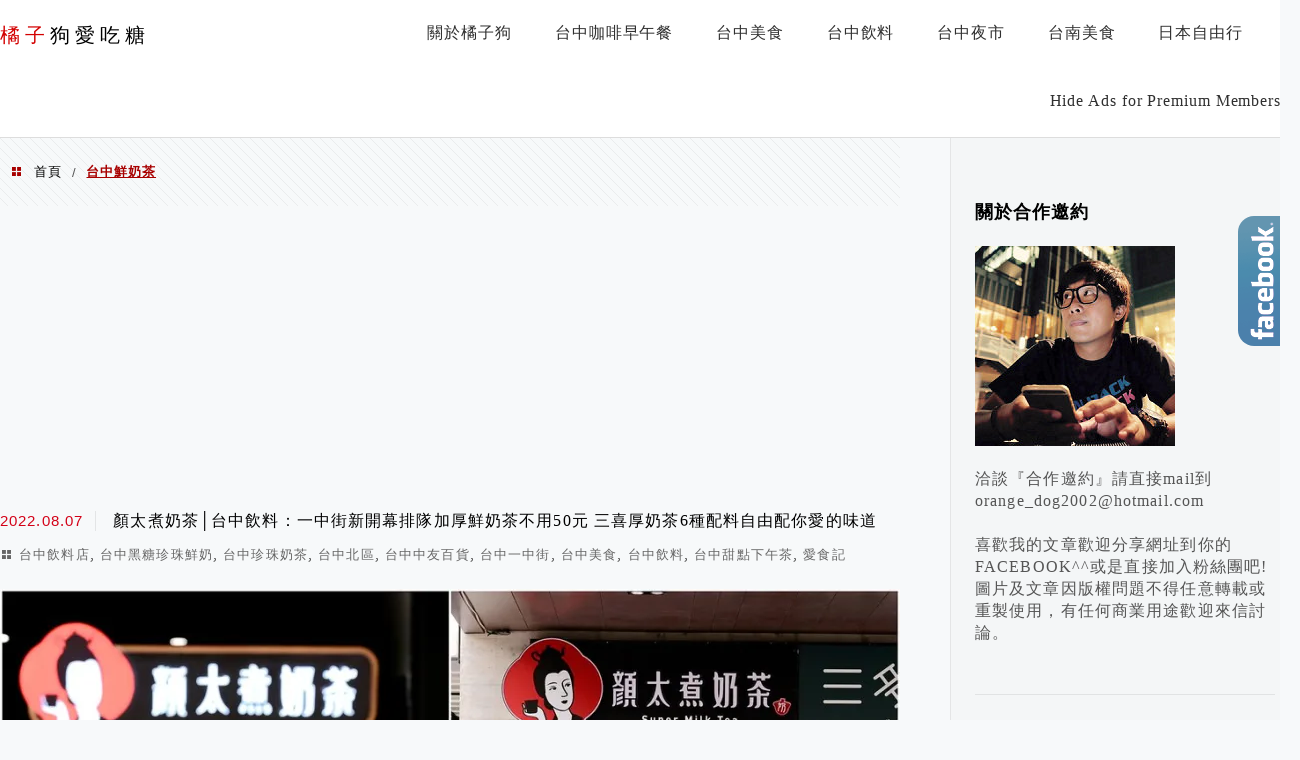

--- FILE ---
content_type: text/html; charset=utf-8
request_url: https://www.google.com/recaptcha/api2/aframe
body_size: 268
content:
<!DOCTYPE HTML><html><head><meta http-equiv="content-type" content="text/html; charset=UTF-8"></head><body><script nonce="UO_tC9gaoOWxz6RVIxxLQQ">/** Anti-fraud and anti-abuse applications only. See google.com/recaptcha */ try{var clients={'sodar':'https://pagead2.googlesyndication.com/pagead/sodar?'};window.addEventListener("message",function(a){try{if(a.source===window.parent){var b=JSON.parse(a.data);var c=clients[b['id']];if(c){var d=document.createElement('img');d.src=c+b['params']+'&rc='+(localStorage.getItem("rc::a")?sessionStorage.getItem("rc::b"):"");window.document.body.appendChild(d);sessionStorage.setItem("rc::e",parseInt(sessionStorage.getItem("rc::e")||0)+1);localStorage.setItem("rc::h",'1768910381089');}}}catch(b){}});window.parent.postMessage("_grecaptcha_ready", "*");}catch(b){}</script></body></html>